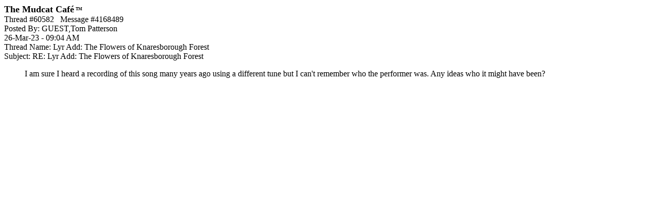

--- FILE ---
content_type: text/html;charset=utf-8
request_url: https://mudcat.org/detail_pf.cfm?messages__Message_ID=4168489
body_size: 1352
content:
 




<!doctype html>
<!-- Google tag (gtag.js) -->
<script async src="https://www.googletagmanager.com/gtag/js?id=G-DWTW13XX5K"></script>
<script>
  window.dataLayer = window.dataLayer || [];
  function gtag(){dataLayer.push(arguments);}
  gtag('js', new Date());

  gtag('config', 'G-DWTW13XX5K');

</script>

 


<meta name="google-site-verification" content="sT7kGXDGhreoc_td4BPm0-9x9ryxBhY84YaDvyGafzY" />

<!-- <meta name="viewport" content="width=device-width, initial-scale=1"> -->

<meta http-equiv="Content-Type" content="text/html; charset=utf-8" />


<!-- Google tag (gtag.js) -->
<script async src="https://www.googletagmanager.com/gtag/js?id=G-V87ZH9Q3H1"></script>
<script>
  window.dataLayer = window.dataLayer || [];
  function gtag(){dataLayer.push(arguments);}
  gtag('js', new Date());

  gtag('config', 'G-V87ZH9Q3H1');
</script>








<!-- removed stuff -->




<script type="text/javascript">
var _gaq = _gaq || [];
_gaq.push(['_setAccount', 'UA-2867765-1']);
_gaq.push(['_trackPageview']);
(function() {
var ga = document.createElement('script'); ga.type = 'text/javascript'; ga.async = true; 

ga.src = ('https:' == document.location.protocol ? 'https://' : 'http://') + 'stats.g.doubleclick.net/dc.js';

var s = document.getElementsByTagName('script')[0]; s.parentNode.insertBefore(ga, s);
})();
</script>

<!-- no ads for members -->


<!-- Google AdSense Auto ads code -->

<script async src="https://pagead2.googlesyndication.com/pagead/js/adsbygoogle.js"></script>
<script>
     (adsbygoogle = window.adsbygoogle || []).push({
          google_ad_client: "ca-pub-8949422757641224",
          enable_page_level_ads: true
     });
</script>



<!-- Google tag (gtag.js) -->
<script async src="https://www.googletagmanager.com/gtag/js?id=G-V87ZH9Q3H1"></script>
<script>
  window.dataLayer = window.dataLayer || [];
  function gtag(){dataLayer.push(arguments);}
  gtag('js', new Date());

  gtag('config', 'G-V87ZH9Q3H1');
</script>



<HTML>
<HEAD>

<TITLE>Mudcat Caf&eacute; message #4168489</TITLE></HEAD>
<BODY BGCOLOR="White">

<b><font size="+1">The Mudcat Caf&eacute</font><font size="-3"> <sup>TM</sup></font></b><br>



<link rel="canonical" href="https://mudcat.org/thread.cfm?threadid=60582"/>

Thread #60582&nbsp;&nbsp;&nbsp;Message #4168489<br>
Posted By: GUEST,Tom Patterson<br>
26-Mar-23 - 09:04 AM<br>
Thread Name: Lyr Add: The Flowers of Knaresborough Forest<br>
Subject: RE: Lyr Add: The Flowers of Knaresborough Forest<br>

<BLOCKQUOTE>I am sure I heard a recording of this song many years ago using a different tune but I can't remember who the performer was. Any ideas who it might have been? <P></BLOCKQUOTE>

<a name="">



</BODY>
</HTML>

--- FILE ---
content_type: text/html; charset=utf-8
request_url: https://www.google.com/recaptcha/api2/aframe
body_size: 265
content:
<!DOCTYPE HTML><html><head><meta http-equiv="content-type" content="text/html; charset=UTF-8"></head><body><script nonce="9wvcbc39C7hcEQ4Ism14oA">/** Anti-fraud and anti-abuse applications only. See google.com/recaptcha */ try{var clients={'sodar':'https://pagead2.googlesyndication.com/pagead/sodar?'};window.addEventListener("message",function(a){try{if(a.source===window.parent){var b=JSON.parse(a.data);var c=clients[b['id']];if(c){var d=document.createElement('img');d.src=c+b['params']+'&rc='+(localStorage.getItem("rc::a")?sessionStorage.getItem("rc::b"):"");window.document.body.appendChild(d);sessionStorage.setItem("rc::e",parseInt(sessionStorage.getItem("rc::e")||0)+1);localStorage.setItem("rc::h",'1768912206754');}}}catch(b){}});window.parent.postMessage("_grecaptcha_ready", "*");}catch(b){}</script></body></html>